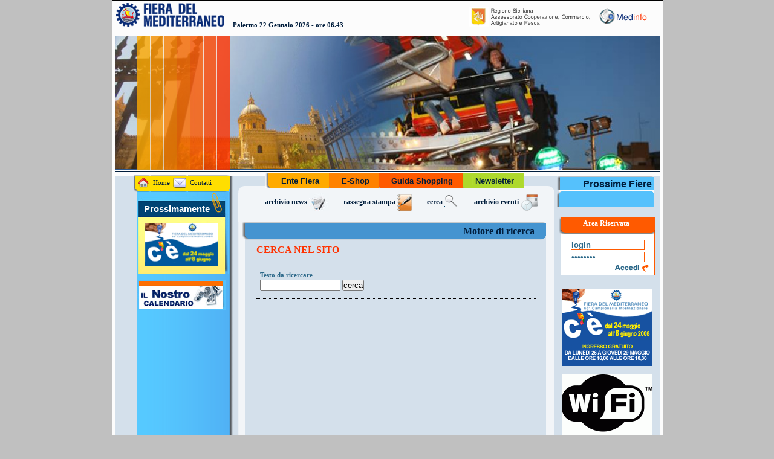

--- FILE ---
content_type: text/html; charset=UTF-8
request_url: https://fieramediterraneo.it/?livello=cerca&sezione=133
body_size: 9168
content:
<!DOCTYPE HTML PUBLIC "-//W3C//DTD HTML 4.01//EN" "http://www.w3.org/TR/html4/strict.dtd">
<html lang="it">
  <head>
    <meta name="generator" content="Archimedia Communication s.r.l" >
    <meta http-equiv="Content-Type" content="text/html;  charset=UTF-8" >
    <meta http-equiv="Content-Language" content="it" >
    <meta http-equiv="Cache-control" content="no-cache" >
    <meta name="description" content="Home Page" >
    <meta name="keywords" content="" >
    <meta content="index, follow" name="robots" >
    <meta content="all" name="robots" >
    <meta content="Aladin" name="robots" >
    <meta content="scooter" name="robots" >
    <meta content="Crawler" name="robots" >
    <meta content="Eule-Robot" name="robots" >
    <meta content="excite" name="robots" >
    <meta content="Flipper/1.1" name="robots" >
    <meta content="SmartCrawl" name="robots" >
    <meta content="Motor0.5" name="robots" >
    <meta content="Mariner" name="robots" >
    <meta content="Lycos" name="robots" >
    <meta content="10 days" name="revisit-after" >

    <link rel="stylesheet" type="text/css" href="css/style.css" >
    <!--[if lte IE 6]><link rel="stylesheet" type="text/css" media="screen, handheld, print" href="css/styleIE.css" ><![endif]-->
    <!--[if gte IE 7]><link rel="stylesheet" type="text/css" media="screen, handheld, print" href="css/styleIE7.css" ><![endif]-->
<script type="text/javascript" src="js/aprimodulo.js"></script>

    <title>
      Ente Autonomo Fiera del Mediterraneo :: Motore di ricerca    </title>
  </head>
  <body  >
    <div id="contienisito" >
        <div id="testata">
             <div id="barraup">
      	          <a href="http://www.fieramediterraneo.it" title="Home [Alt+H]" accesskey="H"><img id="logo" src="img/logo.png" alt="Logo Ente Autonomo Fiera del Mediterraneo" ></a>
      	          <span class="date">Palermo 22&nbsp;Gennaio&nbsp;2026&nbsp;-&nbsp;ore&nbsp;06.43</span>
      	          <a href="http://www.regione.sicilia.it" title="Regione Sicilia - Link Esterno"><img src="img/logoregione.png" alt="Regione Sicilia" ></a>
<!--      	          <a href="http://www.comune.palermo.it" title="Comune di Palermo - Link Esterno"><img src="img/logocomune.png" alt="Comune di Palermo" /></a> -->
      	          <a href="#" title="MedInfo - Link Esterno"><img src="img/logomedinfo.png" alt="MedInfo" ></a>
             </div>
             <div id="rotate">
                  <img class="testata" name="PictureBox" src="img/testata.jpg" alt="Ente Autonomo Fiera del Mediterraneo" >
				     <img id="barre" src="img/sfuma.jpg" alt="||||">
             </div>

        </div>
      <!-- Fine testata-->
    <div id="bglayer">
      <div id="barrasx">
        <ul id="linksx">
    <li><a  href="http://www.fieramediterraneo.it" title="Home Page - ALT+[H]" accesskey="h" tabindex="0"><img src="img/home.gif" alt="->" />&nbsp;Home</a></li>
    <li><a  href="?livello=contatto&amp;sezione=89&amp;lang=it" title="Contatti - ALT+[C]" tabindex="1" accesskey="c"><img src="img/busta.gif" alt="->" />&nbsp;Contatti</a></li>
</ul>
<div id="prossimamente">
<h1>Prossimamente</h1>
<a href="index.php3?sezione=144"><img style="width:120px; margin-left: 12px; height: 72px; margin-top: 35px;" src="img/banner.jpg" alt="Fiera Campionaria"></a>
</div>
<a href="?livello=calendario&amp;sezione=135&amp;lang=it" title="Visualizza il calendario"><img style="dispay: block; width: 147px; height: 50px; margin-left: 5px; margin-top:10px;" src="img/calendario.jpg" alt="Calendario" ></a>
<div id="menusx">
<ul class="l1"><li style="display: none"></li>
</ul>
</div>
<!-- Fine MenuSx-->

<ul id="banner_fissi_sx">
<li style="display: none; visibility: hidden"></li>
</ul>

<ul id="banner_tempo_sx">
<li style="display: none; visibility: hidden"></li>
</ul>

       <!-- <img style="margin-left: 3px; display: block; position:absolute; bottom:0px;" src="img/btbarrasx.gif" alt="---------------------">-->
	  </div> <!-- Fine barrasx -->
      <div id="barradx">
           <div id="menufiere">
    <h1>Prossime Fiere&nbsp;</h1>
	<ul>
	</ul>
    <img style="display: block; margin-top: -7px"src="img/downfiere.gif" alt="-----------" >
</div>
<br>
<div id="areariservata">
	<form name="loginform" id="loginform" method="post" action="?sezione=133&amp;auth=1">
    <h1>Area Riservata&nbsp;</h1>
	<ul>
		<li><input type="text" name="login" id="login" value="login" onclick="this.value=''"></li>
		<li><input type="password" name="pwd" id="pwd" value="password" onclick="this.value=''"></li> 
		<li><input style="width: auto; margin-left: 80px; border: 0" type="image" src="img/accedi.gif" alt="accedi" onclick="loginform.submit()"></li>
	</ul>
	</form>
</div>
<br>
<ul id="banner_fissi_dx">
<li style="display: none; visibility: hidden"></li>
<li><a href="javascript:aprifinestra('http://www.fieramediterraneo.it/?livello=63^%20CAMPIONARIA&sezione=144&lang=it')" title="Fiera Campionaria"><img src="allegati_banner/3_immagine_150x128.gif" alt="Fiera Campionaria"></a></li><li><a href="javascript:aprifinestra('http://www.fieramediterraneo.it/index.php3?livello=63^%20CAMPIONARIA&sezione=144&lang=it')" title="“naviga gratis all’interno della Fiera su www.fieramediterraneo.it”"><img src="allegati_banner/4_immagine_wifi_small.gif" alt="“naviga gratis all’interno della Fiera su www.fieramediterraneo.it”"></a></li></ul>

<ul id="banner_tempo_dx">
<li style="display: none; visibility: hidden"></li>
</ul>
      </div>
          <!-- Fine BarraDX -->
            <div id="menu1">
        		<ul class="menu1">

<li class="et1" ><a class="et1" href="/index.php3?livello=Ente Fiera&amp;sezione=55&amp;lang=it" title="Ente Fiera [ALT + 2]" accesskey="2">&nbsp;&nbsp;&nbsp;&nbsp;Ente Fiera&nbsp;&nbsp;&nbsp;&nbsp;</a></li><li class="et2" ><a class="et2" href="/index.php3?livello=E-Shop&amp;sezione=105&amp;lang=it" title="E-Shop [ALT + 3]" accesskey="3">&nbsp;&nbsp;&nbsp;&nbsp;E-Shop&nbsp;&nbsp;&nbsp;&nbsp;</a></li><li class="et3" ><a class="et3" href="/index.php3?livello=Guida Shopping&amp;sezione=56&amp;lang=it" title="Guida Shopping [ALT + 4]" accesskey="4">&nbsp;&nbsp;&nbsp;&nbsp;Guida Shopping&nbsp;&nbsp;&nbsp;&nbsp;</a></li><li class="et4" ><a class="et4" href="/index.php3?livello=Newsletter&amp;sezione=129&amp;lang=it" title="Newsletter [ALT + 5]" accesskey="5">&nbsp;&nbsp;&nbsp;&nbsp;Newsletter&nbsp;&nbsp;&nbsp;&nbsp;</a></li>		</ul>
            </div> <!-- menu1 -->
        <div id="centro">
             <img style="margin: 0px; display: block" src="img/centrotop.gif" alt="-------------------------------------------" >
             <div id="contenuto">
             <ul id="azioni">
                 <li><a href="?livello=archivio%20news&amp;sezione=65&amp;lang=it">archivio news&nbsp;<img src="img/archivionews.jpg" alt="->"></a></li>
                 <li><a href="?livello=rassegna%20stampa&amp;sezione=130&amp;lang=it">rassegna stampa&nbsp;<img src="img/agenda.gif" alt="->"></a></li>
                 <li><a href="?livello=cerca&amp;sezione=133">cerca&nbsp;<img src="img/cerca.gif" alt="->"></a></li>
                 <li><a href="?livello=archivio%20eventi&amp;sezione=135&amp;lang=it">archivio eventi&nbsp;<img src="img/calendario.gif" alt="->"></a></li>
             </ul>
			 <br>
<div class="testo">
  <h1>Motore di ricerca</h1>
    <div id="testo1">
<div id="contienimotore">
<form name='ricerca' ACTION='/index.php3?sezione=133' METHOD='POST' ENCTYPE='multipart/form-data'>
<h2 class="titolo">CERCA NEL SITO</h2>
<br>&nbsp;&nbsp;<label FOR="cercatesto" class="testo">Testo da ricercare</label><br>
&nbsp;&nbsp;<input type="text" size="15" name="search" value="" id="cercatesto">
<input type="submit" name="submit" value="cerca" id="cercanelsito">
</form>
</div>
   </div>
</div>
       <p style="clear:both;">&nbsp;</p>
            </div> <!--FineContenuto -->
             <img style="display:block; margin-top: -2px;" src="img/centrobottom.gif" alt="-------------------------------------------" >
      </div><!-- Fine centro -->
      <br />
    </div><!--Fine bglayer -->
      <div id="footer">
           <p>Tutti i contenuti sono riservati - &copy; 2008 Ente Autonomo Fiera Mediterraneo - <b>P.I. 00110240827</b> - <a href="mailto:info@fieramediterraneo.it" title="Per informazioni">info@fieramediterraneo.it</a></p><span style="margin-left: 50px; font-size:0.8em;">Powered by <a href="http://www.archimediaonline.net" title="Archimedia Communication s.r.l.">Archimedia Communication</a></span>
      </div> <!-- Fine Footer-->
    <p style="margin-left: 10px">
	<a href="http://validator.w3.org/check?uri=referer"><img src="img/valid-html401.png" alt="Valid HTML 4.01 Strict" height="31" width="88"> </a>
		&nbsp;&nbsp;
    <a href="http://jigsaw.w3.org/css-validator/"><img style="border:0;width:88px;height:31px" src="img/vcss.png" alt="CSS Valido!" ></a>
	&nbsp;&nbsp;
	<a href="http://www.w3.org/WAI/WCAG1A-Conformance" title="Explanation of Level A Conformance"><img height="32" width="88" 	src="img/wcag1A.png"    alt="Level A conformance icon, W3C-WAI Web Content Accessibility Guidelines 1.0"></a>
	</p>
	  </div>
    <!-- fine contieni sito -->
  </body>
</html>


--- FILE ---
content_type: text/css
request_url: https://fieramediterraneo.it/css/style.css
body_size: 16817
content:
/* Inizio Configurazione elementi generici */
ul,ol,li,h1,h2,h3,h4,h5,h6,pre,form,body,html,p,blockquote,fieldset,input{margin:0;padding:0;}
html{
border:0px;
width:100%;
color:#FFFFFF;
background-color:#C0C0C0;
height:100%;
z-index:0;
}
body{
margin:0;
padding:0;
font-family:Helvetica,Verdana,"MS Sans Serif",Arial,Default,sans-serif;
font-size:11pt;
text-align:center;
height:100%;
}
ul,ol{list-style:none;}
a img,:link img,:visited img{border:none;}
:link,:visited{text-decoration:none;}

div.azienda a[href^="mailto:"]{padding-left: 15px;background: url(../img/moin-email.png) no-repeat center left}
div.azienda a[href^="http"], div.azienda a[href^="www"], div.azienda a[href*="aprifinestra"]{padding-left: 15px;background: url(../img/moin-www.png) no-repeat center left}
div.azienda div.editmenu a {
	padding-left: 0px;background: none;
}
a.www:before {content: url(../img/moin-www.png); margin: 0 0.2em;}
a.http:before {content: url(../img/moin-www.png); margin: 0 0.2em;}
a.https:before {content: url(../img/moin-www.png); margin: 0 0.2em;}
a.file:before {content: url(../img/moin-ftp.png); margin: 0 0.2em;}
a.ftp:before {content: url(../img/moin-ftp.png); margin: 0 0.2em;}
a.nntp:before {content: url(../img/moin-news.png); margin: 0 0.2em;}
a.news:before {content: url(../img/moin-news.png); margin: 0 0.2em;}
a.telnet:before {content: url(../img/moin-telnet.png); margin: 0 0.2em;}
a.irc:before {content: url(../img/moin-telnet.png); margin: 0 0.2em;}
a.mailto:before {content: url(../img/moin-email.png); margin: 0 0.2em;}
a.attachment:before {content: url(../img/moin-attach.png); margin: 0 0.2em;}
a.badinterwiki:before {content: url(../img/moin-inter.png); margin: 0 0.2em;}
a.interwiki:before {content: url(../img/moin-inter.png); margin: 0 0.2em;}



div#contienisito{
width:910px;
margin:0 auto;
margin-left:-455px;
border:1px solid #000000;
background-color:#FCFCFC;
color:#001D3C;
text-align:left;
min-height:503px;
position:absolute;
left:50%;
}
.invisible{display:none;visibility:hidden;}
div#bglayer{
width:900px;
margin:0 auto;
background-color:#D4E0EB;
}
.continua{color:#31A3EC;font-size:8pt;}
p.testo,div.testo{font-size:9pt;}
a{color:#31A3EC;font-weight:bold;}
a.titolo{color:#FF8200;text-decoration:none;}
label {
	color: #2C6889; font-weight: bold; 
/*	display: block;  */
	font-size: 0.9em; 
/*	margin-top: 1em; 
	padding-bottom: 0.2em; */
	text-align: left;
}
div.editmenu {
	width: 95%; text-align: right;
}
/* Fine elementi generici */
/* Testata */
div#testata{padding-bottom:3px;background-color:#FCFCFC;}
div#testata div#barraup{width:900px;margin:0 auto;height:50px;}
div#testata span{
margin-left:8px;
margin-right:200px;
font-size:0.75em;
font-weight:bold;
}
div#testata div#rotate{
width:900px;
height: 222px;
margin:5px auto;
border-bottom:1px solid #001D3C;
border-top:1px solid #001D3C;
padding-top:3px;
padding-bottom:1px;
text-align:center;
}
div#testata img#barre{
width:155px;
position:absolute;
z-index:2;
height:222px;
left:40px;
opacity:0.8;
filter:alpha(opacity=80);
}
img.testata{width:900px;}
/* Barra SX */
div#barrasx{
width:165px;
float:left;
margin-left:30px;
border-bottom:4px solid #FFDE00;
background-image:url(../img/bgbarrasx.gif);
background-position:right;
min-height:550px;
}
ul#linksx{
margin-top:-2px;
padding-left:7px;
width:159px;
background-image:url(../img/bghome.gif);
background-position:left;
background-repeat:no-repeat;
height:28px;
overflow:hidden;
}
ul#linksx li{display:inline;font-size:8pt;}
ul#linksx li a{
color:#001D3C;
background-color:transparent;
font-weight:300;
}
ul#linksx li a:hover,ul#linksx li a.selected{color:#FFFFFF;}
div#prossimamente{
width:150px;
margin-left:7px;
background-image:url(../img/bgnews.jpg);
background-repeat:no-repeat;
background-position:top;
height:136px;
}
div#prossimamente img{
width:140px;
margin-left:2px;
margin-top:30px;
height:84px;
}
div#prossimamente h1{
margin-left:10px;
color:#FFFFFF;
font-weight:bold;
font-size:11pt;
font-family:Arial,Helvetica,sans-serif;
position:relative;
top:20px;
}
div#menusx ul.l1{margin-top:10px;}
div#menusx ul.l1 li{
width:150px;
border:1px solid #FFFFFF;
margin-left:6px;
background-image:url(../img/bglink.gif);
background-position:left;
background-repeat:repeat-x;
height:22px;
}
div#menusx ul.l1 a{color:#FFFFFF;font-size:0.8em;}
div#menusx ul.l1 li:hover,div#menusx ul.l1 a.linkmenuselected{font-weight:bold;}
div#menusx ul.l2 li{
width:140px;
margin-left:13px;
border-bottom:1px dotted #001D3C;
padding-bottom:2px;
background-color:#FEFEFF;
color:#001D3C;
}
div#menusx ul.l2 a{color:#001D3C;font-size:0.8em;}
/* BARRADX */
div#barradx{
width:165px;
float:right;
margin-right:5px;
text-align:center;
min-height:400px;
}
div#menufiere{
width:161px;
background-image:url(../img/bgfieremiddle.gif);
background-position:top;
background-repeat:repeat-y;
background-color:#FCFCFC;
text-align:left;
}
div#menufiere h1{
width:161px;
padding-top:4px;
background-image:url(../img/bgfiere.gif);
font-size:12pt;
font-family:Arial,Helvetica,sans-serif;
text-align:right;
height:25px;
}
div#menufiere ul {
	margin-left:5px; width: 153px; text-align: center; 
}
div#menufiere ul li {
	border-bottom: 1px solid #31a3ec; line-height: 2em;
}
div#menufiere ul li:hover {
	 background-color: #31a3ec;
}
div#menufiere ul li a{
	font-family: "Arial"; color: #001d3c; font-size: 0.9em;
}
div#areariservata{
	 width: 158px; margin: auto;
}
div#areariservata h1{
	 color: white; font-size: 0.8em; padding-top: 5px; background-image: url(../img/areariservata.gif); background-repeat: no-repeat; background-position: left top; width: 158px; height: 25px;
}
div#areariservata ul{
	background-color: white; border-left: 1px solid #ff5a00; border-right: 1px solid #ff5a00; border-bottom: 1px solid #ff5a00;width: 154px; margin-top: 0px; padding-top: 5px; margin-left: 2px;
}
div#areariservata input{
	width: 120px; color:   #2C6889; margin-top: 3px; font-weight: bold; border: 1px solid #FF5A00;
}
div#barradx ul#banner_fissi_dx img, div#barradx ul#banner_tempo_dx img{margin:5px auto;}
/* CENTRO */
ul.menu1{
width:523px;
margin-left:200px;
font-size:10pt;
font-family:Helvetica,Arial,sans-serif;
text-align:center;
}
ul.menu1 li{
padding-top:6px;
padding-bottom:4px;
display:inline;
height:28px;
}
ul.menu1 li.et1:hover,ul.menu1 li.et2:hover,ul.menu1 li.et3:hover,ul.menu1 li.et4:hover{z-index:100;}
ul.menu1 a.et1:hover,ul.menu1 a.et2:hover,ul.menu1 a.et3:hover,ul.menu1 a.et4:hover{color:#FFFFFF;text-decoration:none;z-index:100;}
ul.menu1 li.et1{
background-image:url(../img/et1_sx.gif);
background-position:top left;
background-repeat:no-repeat;
background-color:#FFAA00;
z-index:10;
position:relative;
}
ul.menu1 a.et1{
margin-left:10px;
background-image:url(../img/et1_dx.gif);
background-position:right;
color:#001D3C;
font-weight:bold;
}
ul.menu1 a.et1selected{
margin-left:10px;
color:#FFFFFF;
background-image:url(../img/et1_dx.gif);
background-position:right;
font-weight:bold;
}
ul.menu1 li.et2{
margin-left:-5px;
background-image:url(../img/et2_sx.gif);
background-position:top left;
background-repeat:no-repeat;
background-color:#FF8200;
z-index:8;
position:relative;
}
ul.menu1 a.et2{
margin-left:10px;
background-image:url(../img/et2_dx.gif);
background-position:right;
color:#001D3C;
font-weight:bold;
}
ul.menu1 a.et2selected{
margin-left:10px;
background-image:url(../img/et2_dx.gif);
background-position:right;
color:#FFFFFF;
font-weight:bold;
}
ul.menu1 li.et3{
margin-left:-6px;
background-image:url(../img/et3_sx.gif);
background-position:top left;
background-repeat:no-repeat;
background-color:#FF5A00;
z-index:6;
position:relative;
}
ul.menu1 a.et3{
margin-left:10px;
background-image:url(../img/et3_dx.gif);
background-position:right;
color:#001D3C;
font-weight:bold;
}
ul.menu1 a.et3selected{
margin-left:10px;
background-image:url(../img/et3_dx.gif);
background-position:right;
color:#FFFFFF;
font-weight:bold;
}
ul.menu1 li.et4{
margin-left:-5px;
background-image:url(../img/et4_sx.gif);
background-position:top left;
background-repeat:no-repeat;
background-color:#AED92C;
z-index:4;
position:relative;
}
ul.menu1 a.et4{
margin-left:10px;
background-image:url(../img/et4_dx.gif);
background-position:right;
color:#001D3C;
font-weight:bold;
}
ul.menu1 a.et4selected{
margin-left:10px;
background-image:url(../img/et4_dx.gif);
background-position:right;
color:#FFFFFF;
font-weight:bold;
}
div#centro{margin-left:203px;width:523px;}
div#contenuto{
margin:0;
background-color:#F2F5F8;
min-height:600px;
}
ul#azioni{width:100%;text-align:center;}
ul#azioni li{margin-left:20px;display:inline;font-size:0.8em;}
ul#azioni li a{color:#001D3C;}
/* FE_HOME */
div#boxhome1{
width:470px;
padding-top:26px;
padding-right:28px;
padding-left:25px;
background-image:url(../img/ultimaora_full.gif);
height:120px;
overflow:hidden;
font-size: 9pt;
}
div#boxhome1 img{
float:left;
width:125px;
margin-right:5px;
margin-top:10px;
height:94px;
}
div#boxhome1 h1{line-height:20pt;}
div#boxhome2{
width:513px;
padding-top:34px;
padding-left:10px;
margin-top:5px;
background-image:url(../img/colonnehome.gif);
font-size:9pt;
height:235px;
overflow:hidden;
}
div#boxhome2 h1{padding-top:0px;padding-bottom:5px;}
div#colonna1{
float:left;
width:165px;
border-left:1px dotted #001D3C;
border-right:1px dotted #001D3C;
padding-left:10px;
padding-right:10px;
padding-top:0;
min-height:220px;
}
div#colonna1 img{
width:120px;
margin-left:12px;
margin-top:10px;
display:block;
}
div#colonna2{
float:left;
width:130px;
margin-left:10px;
min-height:220px;
}
div#colonna2 img{float:right;}
div#colonna3{
float:left;
width:130px;
margin-left:25px;
min-height:220px;
}
div#colonna3 img{width:120px;margin-top:5px;margin-left:5px;}
div#formhome{
margin-top:10px;
width:460px;
padding-top:30px;
padding-left:63px;
background-image:url(../img/guidashop.gif);
height:26px;
overflow:hidden;
}
/* FE_ARTICOLO */
div.testo{
width:523px;
background-image:url(../img/bgarticolo.gif);
background-position:bottom;
background-color:#D4E0EB;
background-repeat:repeat-y;
text-align:justify;
min-height: 550px; 
}
div.testoarticoli{
width:523px;
background-image:url(../img/bgarticolo.gif);
background-position:bottom;
background-color:#D4E0EB;
background-repeat:repeat-y;
text-align:justify;
}
div#testo1,div.articoli{margin-left:30px;width:462px;padding-bottom:1em;border-bottom: 1px dotted black;}
.fiere {
	 min-height: 90px;
}
div.testo h1, div.testoarticoli h1{
margin-top:0px;
width:490px;
padding-right:33px;
padding-top:7px;
background-image:url(../img/toparticolo.gif);
background-position:top;
background-repeat:no-repeat;
font-size:1.3em;
text-align:right;
height:31px;
}
div#areariservata2 h1 {
	color: white;
	background-image:url(../img/topshop.gif);
}
div.testo li{
	margin-top: 5px;
}
div.testo h3, div.testoarticoli h3 {
	font-size: 9px; font-weight: bold; font-style: italic;
}
div.testo h2{margin-bottom:10px;color:#FF3200;font-size:12pt;}
img.foto1{float:left;margin-right:15px;margin-bottom:10px; width:120px;}
img.foto2{float:right;margin-left:15px;margin-bottom:10px; width:120px;}
div.articoli h2 a{padding-bottom:10px;color:#FF3200;font-size:12pt;}
p.data,p.indietro{
width:100%;
color:#FF5A00;
font-weight:bold;
text-align:right;
}
p.allegato{margin-top:1em;}
table#galleria {
	width: 490px; margin-left: 15px; table-layout: fixed;
	empty-cells: show;
	border-spacing: 5px;

}
table#galleria td {
		background-color: #FFDE00; border: 1px dotted #31A3EC; margin: auto; text-align: center; vertical-align: middle;
}
table#galleria img.fotogalleria {
	width: 100px; 
}
table#galleria p{
 font-size: 0.8em; font-weight: bold; color: #001d3c; text-transform: capitalize;
}
div#paginazione {
	width: auto; position: absolute; left: 50%; margin: auto; text-align: center;
}
div#paginazione li.paginazione, div#paginazione li.paginazioneselected, div#paginazione li.paginazione:hover {
	display: inline;  width: 18px; height: 20px;  line-height: 24px; text-align: center; font-size: 12px; float: left; margin-right: 2px;
}
div#paginazione li.paginazione:hover, div#paginazione li.paginazioneselected {
	 background-image: url(../img/attuale.gif);  background-position: center; background-repeat: no-repeat;
}
div#paginazione a.paginazione:hover, div#paginazione a.paginazioneselected {
	color: white; width: 100%; height: 100%;
}
div#privacybox h4{
	font-size: 1em; margin-top: 1em;
}
/* FE_NEWSLETTER */
div#newsletter {
	margin-left: 30px; width: 460px; 
}
div#newsletter div#categorie {
	float: right; min-height: 200px; min-width: 200px;
}
div#newsletter div#categorie li {
	line-height: 2em; padding-left: 10px;
}
div#newsletter fieldset{
	border: 0; border-top: 1px solid #001D3C;
}
div#categorie label, div#newsletter div#privacybox li label  {
	display: inline; margin-left: 5px;
}
/* FE_PRODOTTI */
div#shopping h1, div.shop h1, div.testoarticoli h1{
margin-top:0px;
width:490px;
padding-right:33px;
padding-top:2px;
background-image:url(../img/topshop.gif);
background-position:top;
background-repeat:no-repeat;
font-size:1.2em;
text-align:right;
height:31px;
color: White;
}
div#shopping h1 b, div.shop h1 b {
	color: #001D3C;
}
form#shoppingsearch {
	background-color: #FFFA83; margin-left: 10px; width: 480px; padding: 10px; margin-top: -3px;
}
div#shopping h2 {
	font-size: 1em; color: #FF3200;
}
div#shopping p {
	font-size: 0.8em; line-height: 1.6em;
}
/* FE_AZIENDE */
div.testoazi {
	  background-image: url(../img/downshop.gif); background-position: -1px bottom; background-repeat: no-repeat;
}
div.testoazi h1{
margin-top:0px;
width:490px;
padding-right:33px;
padding-top:3px;
background-image:url(../img/topaziende.png);
background-position:top;
background-repeat:no-repeat;
font-size:1.2em;
text-align:right;
height:30px;
color: white;
}
div.testoazi h1 b {
	color: black;
}
div.testoazi br.brbottom {
	 line-height: 31px; 
}
div#testo1azi {
	width: 492px; min-height: 456px; margin-left:10px; margin-top: -1px; background-image: url(../img/bgazienda.gif); background-repeat: repeat-x; background-position: bottom;  background-color: White;
}
div.elencoazi {
	width: 490px;  margin-left:15px; margin-top: -1px; background-image: none; background-color:  #D4E0EB; margin-top: 10px;
}
div#testo1azi ul.menuazioni, div.elencoazi ul.menuazioni{
	float: left; width: 80px;  margin-top: -1px;
}
div#testo1azi ul.menuazioni li, div.elencoazi ul.menuazioni li{
	 height: 34px;  background-repeat:  no-repeat; background-image: url(../img/menuazienda_over.gif); vertical-align: middle; text-align: center; font-size: 14px; font-weight: bolder; font-family: Arial, Helvetica, sans-serif; padding-top: 19px;
}
div#testo1azi ul.menuazioni li a, div.elencoazi ul.menuazioni li a{
	color: #001D3C; 
}
div#testo1azi ul.menuazioni li a:hover, div#testo1azi ul.menuazioni li.selected a, div.elencoazi ul.menuazioni li a:hover, div.elencoazi ul.menuazioni li.selected a{
	color: white; text-decoration: none;
}
div#testo1azi ul.menuazioni li.selected, div.elencoazi ul.menuazioni li.selected{
	 height: 34px;  background-repeat:  no-repeat; background-image: url(../img/menuazienda_rilievo.gif); color: White; vertical-align: middle; text-align: center; font-size: 14px; font-weight: bolder; font-family: Arial, Helvetica, sans-serif; padding-top: 19px;
}
div#testo1azi ul.menuazioni li:hover, div.elencoazi ul.menuazioni li:hover{
	background-image: url(../img/menuazienda_rilievo.gif); color: White; 
}
div.azienda{
	border: 2px solid #FF3200; margin-left:80px; min-height: 400px; padding:5px;
}
div.aziendasmall{
	border: 2px solid #FF3200; margin-left:80px; min-height: 110px; padding:5px;
}
div.azienda h2, div.aziendasmall h2{
	font-size: 0.8em; color: #FF8200;
}
div.azienda h3, div.aziendasmall h3{
	margin-top: 0.5em;
}
div.azienda p, div.aziendasmall p{
	text-align:  justify;
}
div.azienda p.indirizzo, div.aziendasmall p.indirizzo{
	font-size: 0.8em; margin-left: 135px;
}
div.azienda img.foto1, div.aziendasmall img.foto1{
	margin-top: 10px;
}
div.azienda input, div.azienda textarea, div.aziendasmall input, div.aziendasmall textarea{
	width: 300px; 
}
div#contentazienda {
	margin: auto;  width: auto; text-align: center;
}
form#contatto_azienda {
	margin-left: 30px;
}
div.azienda input.button {
	width: 100px; margin-right: 10px; margin-top: 10px; 
}
table.vetrina {
	width: 390px;  table-layout: fixed;
	empty-cells: show; 
}
table.vetrina td{
	padding: 7px;
}
table.vetrina img {
	width: 150px; 
}
table.vetrina span.prezzo {
	display: block; color: #AED92C;
}
/* FOOTER */
div#footer{
padding-top:3px;
width:900px;
margin:3px auto;
border-top:1px solid #000000;
background-color:#FCFCFC;
font-size:0.8em;
line-height:2em;
text-align:center;
}
ul#linksx li img,ul#azioni img{vertical-align:middle;}
ul#azioni li a:hover,:hover.continua,a:hover{text-decoration:underline;}
div#boxhome1 h1 a,div#boxhome2 h1 a{color:#FF3200;font-size:11pt;text-decoration:none;}


--- FILE ---
content_type: application/javascript
request_url: https://fieramediterraneo.it/js/aprimodulo.js
body_size: 1386
content:
<!--
       function aprimodulo(par, par2,didascalia)
       {
         var popupWin = window.open('', '',par2);
        
         popupWin.document.write('<html><head><title>');
         popupWin.document.write('Foto JoBicocca</title></head>');
         popupWin.document.write('<body topmargin="0" leftmargin="0" rightmargin="0" bottommargin="0" marginwidth="0" marginheight="0">');
         popupWin.document.write('<center><img src='+par+' name=\'immagine\' alt=\'\'></center></body></html>');
         //popupWin.document.write('<html><head></head><body><center><img src='+par+' name=\'immagine\'></center></body></html>');
         popupWin.resizeTo(popupWin.document.immagine.width+160,popupWin.document.immagine.height+120);
       }

var winOpened;

function aprifinestra(page,tar,att)
{
   winOpened=window.open(page,tar,att);
}


function resizeDialogToContent()
  {
    // resize window so there are no scrollbars visible
    var dw = window.dialogWidth;
    while (isNaN(dw))
    {
      dw = dw.substr(0,dw.length-1);
    }
    difw = dw - this.document.body.clientWidth;
    window.dialogWidth = this.document.body.scrollWidth+difw+'px';

    var dh = window.dialogHeight;
    while (isNaN(dh))
    {
      dh = dh.substr(0,dh.length-1);
    }
    difh = dh - this.document.body.clientHeight;
    window.dialogHeight = this.document.body.scrollHeight+difh+'px';
  }

-->
